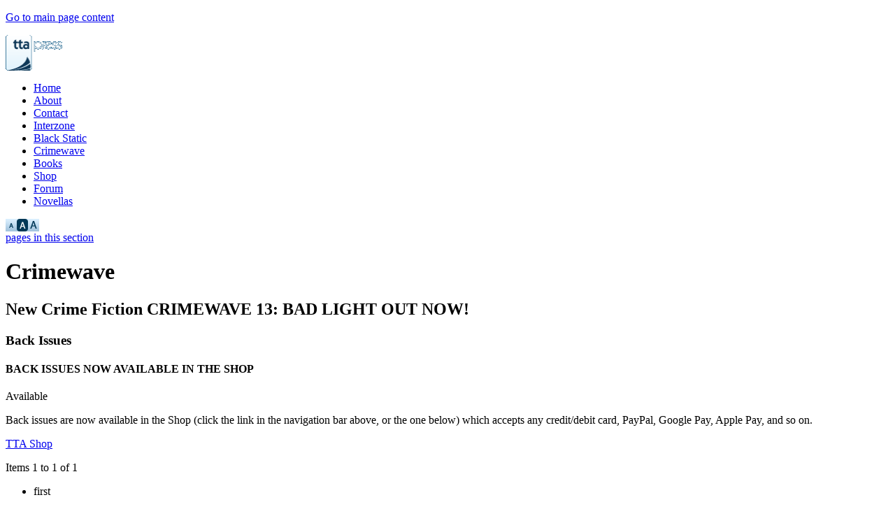

--- FILE ---
content_type: text/html; charset=UTF-8
request_url: https://ttapress.com/crimewave/backissues/
body_size: 2538
content:
<!DOCTYPE html PUBLIC "-//W3C//DTD XHTML 1.0 Transitional//EN"
    "http://www.w3.org/TR/xhtml1/DTD/xhtml1-transitional.dtd">
<html xmlns="http://www.w3.org/1999/xhtml" xml:lang="en" lang="en">
<head>
<title>TTA Press - Crimewave: New Crime Fiction - Back Issues</title>
<meta http-equiv="Content-Type" content="text/html; charset=iso-8859-1" />
<meta name="MSSmartTagsPreventParsing" content="true" />
<meta name="author" content="TTA Press" />
<meta name="description" content="Back issues of Crimewave, cutting edge crime &amp; mystery fiction from TTA Press." />
<meta name="keywords" content="tta,press,uk,magazine,crimewave,crime,mystery,wave,short,story,stories,anthology,thriller,suspense,dark,back,issues" />


<link href="/stylesheets/screen.css" rel="stylesheet" media="screen" type="text/css" />

<link rel="alternate stylesheet" type="text/css" media="screen" title="small_text" href="/stylesheets/text_small.css" />
<link rel="alternate stylesheet" type="text/css" media="screen" title="large_text" href="/stylesheets/text_large.css" />
<link rel="stylesheet" type="text/css" media="print" href="/stylesheets/print.css" />

<link rel="stylesheet" type="text/css" media="print" href="/stylesheets/print.css" />


<!--[if !IE]>-->
<link media="handheld"
href="/stylesheets/mobile.css" type="text/css" rel="stylesheet" />
<!--<![endif]-->





<link rel="interzone" href="/interzone/" title="Interzone: Science fiction &amp; Fantasy" />
<link rel="blackstatic" href="/blackstatic/" title="Black Static: Dark Fantasy &amp; Horror" />
<link rel="crimewave" href="/crimewave/" title="Crimewave: Crime &amp; Mystery" />
<link rel="books" href="/books/" title="TTA Press Publications" />
<link rel="contact" href="/contact/" title="Contact TTA Press" />
<link rel="forum" href="/forum/" title="TTA Press Discussion Forum" />

<!--[if IE 5]>
<link href="stylesheets/ie5_win.css" rel="stylesheet" type="text/css" />
<![endif]-->

<!--[if IE 6]>
<link href="stylesheets/ie6_win.css" rel="stylesheet" type="text/css" />
<![endif]-->

<!--[if IE 7]>
<link href="stylesheets/ie7_win.css" rel="stylesheet" type="text/css" />
<![endif]-->


<link rel="alternate" type="application/rss+xml"  href="/crimewave/feed/" title="Crimewave: Latest News" />



<link href="/stylesheets/gallery.css" rel="stylesheet" media="screen" type="text/css" />

</head>

<body bgcolor="#ffffff" text="#000000">

<p id="content_link"><a href="#main_content" accesskey="s">Go to main page content</a></p>

<div id="primary_nav">

<a href="/"><img src="/images/logos/tta_press.gif" alt="TTA Press logo" name="tta_logo" width="81" height="51" id="tta_logo" /></a>

<ul>
<li><a href="/" accesskey="0">Home</a></li>
<li><a href="/about/" accesskey="a">About</a></li>
<li><a href="/contact/" accesskey="c">Contact</a></li>
<li><a href="/interzone/" accesskey="2">Interzone</a></li>
<li><a href="/blackstatic/" accesskey="3">Black Static</a></li>
<li id="primary_nav_active"><a href="/crimewave/" accesskey="4">Crimewave</a></li>
<li><a href="/books/" accesskey="5">Books</a></li>
<li><a href="https://shop.ttapress.com" accesskey="6">Shop</a></li>
<li><a href="/forum/" accesskey="7">Forum</a></li>
<li><a href="#" accesskey="9" title="Coming soon">Novellas</a></li>
</ul>
<div id="accessibility"><a href="/accessibility/" title="Use small page text size"><img src="/images/accessibility/text_small.gif" alt="Accessibility" width="16" height="18" id="text_small" /></a><a href="/accessibility/" title="Use normal page text size"><img src="/images/accessibility/text_normal_active.gif" alt="Accessibility" width="16" height="18" id="text_normal" /></a><a href="/accessibility/" title="Use large page text size"><img src="/images/accessibility/text_large.gif" alt="Accessibility" width="16" height="18" id="text_large" /></a></div>
<a href="#section_links" id="section_link">pages in this section</a><h1><a id="main_content" class="crimewave"></a>Crimewave</h1>
<h2>New Crime Fiction <strong>CRIMEWAVE 13: BAD LIGHT OUT NOW!</strong></h2>
</div>

<div id="main_body">

<div id="content">

<script type="text/javascript" language="javascript">
// <![CDATA[
/*Array of 'idx' values for back_issue records on the page.*/
var item_key_index = new Array;
// ]]>
</script>


<h3>Back Issues</h3>

<div id="items_block">

<div class="content_item">
<h4>BACK ISSUES NOW AVAILABLE IN THE SHOP</h4>

<p class="content_item_meta">Available</p>

<p>Back issues are now available in the Shop (click the link in the navigation bar above, or the one below) which accepts any credit/debit card, PayPal, Google Pay, Apple Pay, and so on.</p>


<a href="https://shop.ttapress.com">TTA Shop</a>
</div>

<p class="recordset_info">Items 1 to 1 of 1</p>

<ul class="recordset_nav">
<li><p id="recordset_first">first</p></li>
<li><p id="recordset_previous">previous</p></li>

<li><p id="recordset_next">next</p></li>
<li><p id="recordset_last" class="disabled">last</p></li>
</ul>

</div>



<p id="footer">&copy; TTA Press unless otherwise credited | <a href="/privacy/" title="Go to the website privacy policy" accesskey="p">Privacy Information</a> | <a href="/accessibility/" title="Go to the website accessibility information" accesskey="o">Accessibility</a></p>
</div>

<div id="secondary_nav">
<p id="secondary_nav_header"><a id="section_links">Pages in this section:</a></p>
<ul>
<li><a href="/crimewave/">Latest News</a></li>
<li><a href="/crimewave/about/">About Crimewave</a></li>
<li><a href="/shop/">Subscribe</a></li>
<li><a href="/crimewave/currentissue/">Current Issue</a></li>
<li id="secondary_active"><a href="/crimewave/backissues/">Back Issues</a></li>
<li><a href="/crimewave/guidelines/">Contributors' Guidelines</a></li>
<li><a href="/crimewave/acceptances/">Story Acceptances</a></li>
<li><a href="/crimewave/archive/">Archive &amp; Full Search</a></li>
</ul>
</div>
<div id="side_bar">
<div id="search">
<form id="search_form" method="post" enctype="application/x-www-form-urlencoded" action="/global/search_results.php">
<input name="site_section" id="site_section" type="hidden" value="6" />
<input name="ref_page" id="ref_page" type="hidden" value="/crimewave/backissues/" />
<label for="search_term">Search:</label>
<input type="text" name="search_term" id="search_term" maxlength="60" />
<label>
<input name="search_submit" type="image" id="search_submit" src="/images/icons/search_button.gif" alt="Search Submit" />
</label>
</form>
</div><div id="ad_panel">
<p id="ad_panel_header">Adverts:</p>
<a href="/27/6/advert/-crimewave-backissues-/" title="Advert link: TTA Press Subscriptions" id="ad_panel_end"><img src="/images/adverts/27.jpg" alt="Advert image: TTA Press Subscriptions" width="120" height="46" />
</a>
</div>

<div id="google_ad_panel">
<p id="google_ads"><script type="text/javascript"><!--
google_ad_client = "pub-2563074962102742";
google_ad_slot = "8829189304";
google_ad_width = 120;
google_ad_height = 600;
//-->
</script>
<script type="text/javascript"
src="https://pagead2.googlesyndication.com/pagead/show_ads.js">
</script></p>
</div><a href="/crimewave/feed/" id="rss_link" title="Subscribe to the Crimewave RSS feed"><img src="/images/icons/feed.gif" alt="RSS icon" width="16" height="16" /></a></div>

</div>

<script language="JavaScript" type="text/javascript" src="/libraries/main.js"></script>
<script language="JavaScript" type="text/javascript" src="/libraries/prototype.js"></script>
<script language="JavaScript" type="text/javascript" src="/libraries/moo.fx.js"></script>
<script language="JavaScript" type="text/javascript" src="/libraries/gallery.js"></script>

<script type="text/javascript" language="javascript">
// <![CDATA[
window.onload = function() {
	if (web_standards) {
		init_style_switcher();
		/*Loop through item_key_index array (if it has values) and create an entry in search_cache for each.*/
		if (item_key_index.length > 0) {
			for (x=0;x<item_key_index.length;x++) {
				search_cache[item_key_index[x]] = new Array;
				}
			}
		init_gallery();
		}
	}
// ]]>
</script>
<script type="text/javascript">
var gaJsHost = (("https:" == document.location.protocol) ? "https://ssl." : "http://www.");
document.write(unescape("%3Cscript src='" + gaJsHost + "google-analytics.com/ga.js' type='text/javascript'%3E%3C/script%3E"));
</script>
<script type="text/javascript">
try {
var pageTracker = _gat._getTracker("UA-7773175-1");
pageTracker._trackPageview();
} catch(err) {}</script>
</body>
</html>


--- FILE ---
content_type: text/html; charset=utf-8
request_url: https://www.google.com/recaptcha/api2/aframe
body_size: 268
content:
<!DOCTYPE HTML><html><head><meta http-equiv="content-type" content="text/html; charset=UTF-8"></head><body><script nonce="mz_HNlGyU4EWjh5gsXi1Ag">/** Anti-fraud and anti-abuse applications only. See google.com/recaptcha */ try{var clients={'sodar':'https://pagead2.googlesyndication.com/pagead/sodar?'};window.addEventListener("message",function(a){try{if(a.source===window.parent){var b=JSON.parse(a.data);var c=clients[b['id']];if(c){var d=document.createElement('img');d.src=c+b['params']+'&rc='+(localStorage.getItem("rc::a")?sessionStorage.getItem("rc::b"):"");window.document.body.appendChild(d);sessionStorage.setItem("rc::e",parseInt(sessionStorage.getItem("rc::e")||0)+1);localStorage.setItem("rc::h",'1768455270762');}}}catch(b){}});window.parent.postMessage("_grecaptcha_ready", "*");}catch(b){}</script></body></html>